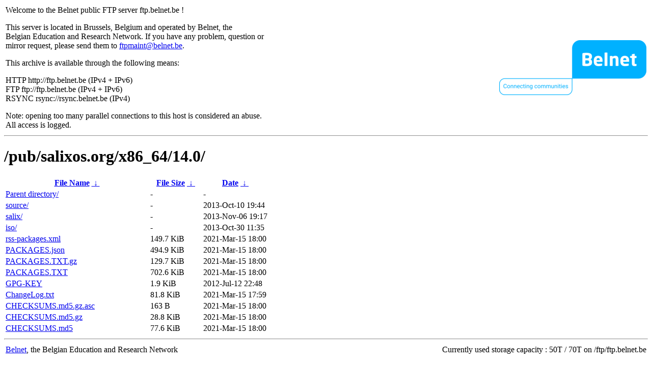

--- FILE ---
content_type: text/html
request_url: http://rsync.belnet.be/pub/salixos.org/x86_64/14.0/?C=N&O=D
body_size: 1169
content:
<table width="100%">
<tr>
<td align="left" style="width:50%">
<p>Welcome to the Belnet public FTP server ftp.belnet.be !</p>
<p>
This server is located in Brussels, Belgium and operated by Belnet, the<br>
Belgian Education and Research Network. If you have any problem, question or<br>
mirror request, please send them to <a href="mailto:ftpmaint@belnet.be">ftpmaint@belnet.be</a>.<br>
</p>
This archive is available through the following means:<br>
<p>
HTTP http://ftp.belnet.be (IPv4 + IPv6)<br>
FTP ftp://ftp.belnet.be (IPv4 + IPv6)<br>
RSYNC rsync://rsync.belnet.be (IPv4)<br>
</p>
<p>
Note: opening too many parallel connections to this host is considered an abuse. <br>
All access is logged.
</p>
</td>
<td align="right" style="width:50%">
<a href="https://www.belnet.be">
<img src="/belnetstyle/belnetlogo.png" text="https://www.belnet.be"></a>
</td>
</tr>
</table>
<hr>
<h1>
/pub/salixos.org/x86_64/14.0/</h1>
<table id="list"><thead><tr><th style="width:55%"><a href="?C=N&amp;O=A">File Name</a>&nbsp;<a href="?C=N&amp;O=D">&nbsp;&darr;&nbsp;</a></th><th style="width:20%"><a href="?C=S&amp;O=A">File Size</a>&nbsp;<a href="?C=S&amp;O=D">&nbsp;&darr;&nbsp;</a></th><th style="width:25%"><a href="?C=M&amp;O=A">Date</a>&nbsp;<a href="?C=M&amp;O=D">&nbsp;&darr;&nbsp;</a></th></tr></thead>
<tbody><tr><td class="link"><a href="../?C=N&amp;O=D">Parent directory/</a></td><td class="size">-</td><td class="date">-</td></tr>
<tr><td class="link"><a href="source/?C=N&amp;O=D" title="source">source/</a></td><td class="size">-</td><td class="date">2013-Oct-10 19:44</td></tr>
<tr><td class="link"><a href="salix/?C=N&amp;O=D" title="salix">salix/</a></td><td class="size">-</td><td class="date">2013-Nov-06 19:17</td></tr>
<tr><td class="link"><a href="iso/?C=N&amp;O=D" title="iso">iso/</a></td><td class="size">-</td><td class="date">2013-Oct-30 11:35</td></tr>
<tr><td class="link"><a href="rss-packages.xml" title="rss-packages.xml">rss-packages.xml</a></td><td class="size">149.7 KiB</td><td class="date">2021-Mar-15 18:00</td></tr>
<tr><td class="link"><a href="PACKAGES.json" title="PACKAGES.json">PACKAGES.json</a></td><td class="size">494.9 KiB</td><td class="date">2021-Mar-15 18:00</td></tr>
<tr><td class="link"><a href="PACKAGES.TXT.gz" title="PACKAGES.TXT.gz">PACKAGES.TXT.gz</a></td><td class="size">129.7 KiB</td><td class="date">2021-Mar-15 18:00</td></tr>
<tr><td class="link"><a href="PACKAGES.TXT" title="PACKAGES.TXT">PACKAGES.TXT</a></td><td class="size">702.6 KiB</td><td class="date">2021-Mar-15 18:00</td></tr>
<tr><td class="link"><a href="GPG-KEY" title="GPG-KEY">GPG-KEY</a></td><td class="size">1.9 KiB</td><td class="date">2012-Jul-12 22:48</td></tr>
<tr><td class="link"><a href="ChangeLog.txt" title="ChangeLog.txt">ChangeLog.txt</a></td><td class="size">81.8 KiB</td><td class="date">2021-Mar-15 17:59</td></tr>
<tr><td class="link"><a href="CHECKSUMS.md5.gz.asc" title="CHECKSUMS.md5.gz.asc">CHECKSUMS.md5.gz.asc</a></td><td class="size">163 B</td><td class="date">2021-Mar-15 18:00</td></tr>
<tr><td class="link"><a href="CHECKSUMS.md5.gz" title="CHECKSUMS.md5.gz">CHECKSUMS.md5.gz</a></td><td class="size">28.8 KiB</td><td class="date">2021-Mar-15 18:00</td></tr>
<tr><td class="link"><a href="CHECKSUMS.md5" title="CHECKSUMS.md5">CHECKSUMS.md5</a></td><td class="size">77.6 KiB</td><td class="date">2021-Mar-15 18:00</td></tr>
</tbody></table><footer>
<hr>
<table width="100%">
<tr>
<td align="left" style="width:50%"><a href="https://www.belnet.be">Belnet</a>, the Belgian Education and Research Network</td>


<td style=width:50% align=right>Currently used storage capacity : 50T / 70T on /ftp/ftp.belnet.be</td></tr></table></footer>
